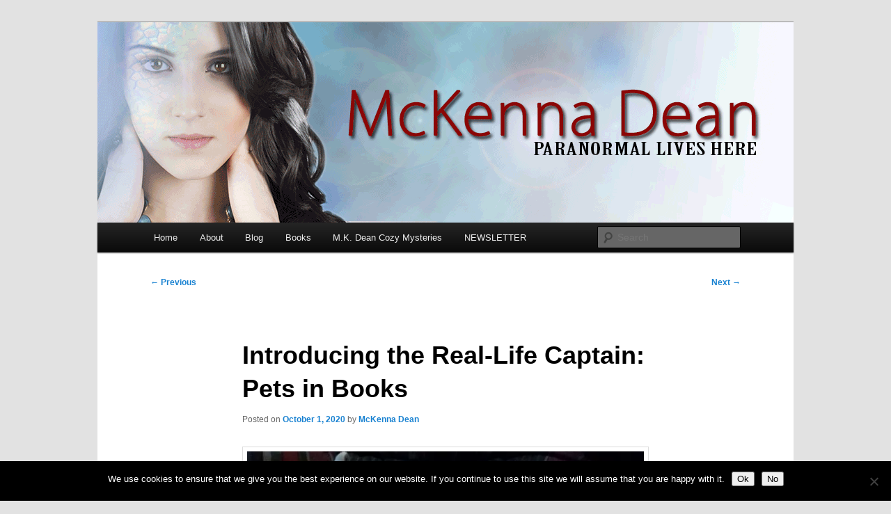

--- FILE ---
content_type: text/html; charset=UTF-8
request_url: https://mckennadeanromance.com/introducing-the-real-life-captain-pets-in-books
body_size: 23472
content:
<!DOCTYPE html>
<html lang="en-US">
<head>
<meta charset="UTF-8" />
<meta name="viewport" content="width=device-width, initial-scale=1.0" />
<title>
Introducing the Real-Life Captain: Pets in Books | McKenna Dean Romance	</title>
<link rel="profile" href="https://gmpg.org/xfn/11" />
<link rel="stylesheet" type="text/css" media="all" href="https://mckennadeanromance.com/wp-content/themes/twentyeleven/style.css?ver=20251202" />
<link rel="pingback" href="https://mckennadeanromance.com/xmlrpc.php">
<meta name='robots' content='max-image-preview:large' />
<link rel='dns-prefetch' href='//secure.gravatar.com' />
<link rel='dns-prefetch' href='//stats.wp.com' />
<link rel='dns-prefetch' href='//v0.wordpress.com' />
<link rel='dns-prefetch' href='//jetpack.wordpress.com' />
<link rel='dns-prefetch' href='//s0.wp.com' />
<link rel='dns-prefetch' href='//public-api.wordpress.com' />
<link rel='dns-prefetch' href='//0.gravatar.com' />
<link rel='dns-prefetch' href='//1.gravatar.com' />
<link rel='dns-prefetch' href='//2.gravatar.com' />
<link rel='preconnect' href='//i0.wp.com' />
<link rel="alternate" type="application/rss+xml" title="McKenna Dean Romance &raquo; Feed" href="https://mckennadeanromance.com/feed" />
<link rel="alternate" type="application/rss+xml" title="McKenna Dean Romance &raquo; Comments Feed" href="https://mckennadeanromance.com/comments/feed" />
<link rel="alternate" type="application/rss+xml" title="McKenna Dean Romance &raquo; Introducing the Real-Life Captain: Pets in Books Comments Feed" href="https://mckennadeanromance.com/introducing-the-real-life-captain-pets-in-books/feed" />
<link rel="alternate" title="oEmbed (JSON)" type="application/json+oembed" href="https://mckennadeanromance.com/wp-json/oembed/1.0/embed?url=https%3A%2F%2Fmckennadeanromance.com%2Fintroducing-the-real-life-captain-pets-in-books" />
<link rel="alternate" title="oEmbed (XML)" type="text/xml+oembed" href="https://mckennadeanromance.com/wp-json/oembed/1.0/embed?url=https%3A%2F%2Fmckennadeanromance.com%2Fintroducing-the-real-life-captain-pets-in-books&#038;format=xml" />
<style id='wp-img-auto-sizes-contain-inline-css' type='text/css'>
img:is([sizes=auto i],[sizes^="auto," i]){contain-intrinsic-size:3000px 1500px}
/*# sourceURL=wp-img-auto-sizes-contain-inline-css */
</style>
<link rel='stylesheet' id='jetpack_related-posts-css' href='https://mckennadeanromance.com/wp-content/plugins/jetpack/modules/related-posts/related-posts.css?ver=20240116' type='text/css' media='all' />
<style id='wp-emoji-styles-inline-css' type='text/css'>

	img.wp-smiley, img.emoji {
		display: inline !important;
		border: none !important;
		box-shadow: none !important;
		height: 1em !important;
		width: 1em !important;
		margin: 0 0.07em !important;
		vertical-align: -0.1em !important;
		background: none !important;
		padding: 0 !important;
	}
/*# sourceURL=wp-emoji-styles-inline-css */
</style>
<style id='wp-block-library-inline-css' type='text/css'>
:root{--wp-block-synced-color:#7a00df;--wp-block-synced-color--rgb:122,0,223;--wp-bound-block-color:var(--wp-block-synced-color);--wp-editor-canvas-background:#ddd;--wp-admin-theme-color:#007cba;--wp-admin-theme-color--rgb:0,124,186;--wp-admin-theme-color-darker-10:#006ba1;--wp-admin-theme-color-darker-10--rgb:0,107,160.5;--wp-admin-theme-color-darker-20:#005a87;--wp-admin-theme-color-darker-20--rgb:0,90,135;--wp-admin-border-width-focus:2px}@media (min-resolution:192dpi){:root{--wp-admin-border-width-focus:1.5px}}.wp-element-button{cursor:pointer}:root .has-very-light-gray-background-color{background-color:#eee}:root .has-very-dark-gray-background-color{background-color:#313131}:root .has-very-light-gray-color{color:#eee}:root .has-very-dark-gray-color{color:#313131}:root .has-vivid-green-cyan-to-vivid-cyan-blue-gradient-background{background:linear-gradient(135deg,#00d084,#0693e3)}:root .has-purple-crush-gradient-background{background:linear-gradient(135deg,#34e2e4,#4721fb 50%,#ab1dfe)}:root .has-hazy-dawn-gradient-background{background:linear-gradient(135deg,#faaca8,#dad0ec)}:root .has-subdued-olive-gradient-background{background:linear-gradient(135deg,#fafae1,#67a671)}:root .has-atomic-cream-gradient-background{background:linear-gradient(135deg,#fdd79a,#004a59)}:root .has-nightshade-gradient-background{background:linear-gradient(135deg,#330968,#31cdcf)}:root .has-midnight-gradient-background{background:linear-gradient(135deg,#020381,#2874fc)}:root{--wp--preset--font-size--normal:16px;--wp--preset--font-size--huge:42px}.has-regular-font-size{font-size:1em}.has-larger-font-size{font-size:2.625em}.has-normal-font-size{font-size:var(--wp--preset--font-size--normal)}.has-huge-font-size{font-size:var(--wp--preset--font-size--huge)}.has-text-align-center{text-align:center}.has-text-align-left{text-align:left}.has-text-align-right{text-align:right}.has-fit-text{white-space:nowrap!important}#end-resizable-editor-section{display:none}.aligncenter{clear:both}.items-justified-left{justify-content:flex-start}.items-justified-center{justify-content:center}.items-justified-right{justify-content:flex-end}.items-justified-space-between{justify-content:space-between}.screen-reader-text{border:0;clip-path:inset(50%);height:1px;margin:-1px;overflow:hidden;padding:0;position:absolute;width:1px;word-wrap:normal!important}.screen-reader-text:focus{background-color:#ddd;clip-path:none;color:#444;display:block;font-size:1em;height:auto;left:5px;line-height:normal;padding:15px 23px 14px;text-decoration:none;top:5px;width:auto;z-index:100000}html :where(.has-border-color){border-style:solid}html :where([style*=border-top-color]){border-top-style:solid}html :where([style*=border-right-color]){border-right-style:solid}html :where([style*=border-bottom-color]){border-bottom-style:solid}html :where([style*=border-left-color]){border-left-style:solid}html :where([style*=border-width]){border-style:solid}html :where([style*=border-top-width]){border-top-style:solid}html :where([style*=border-right-width]){border-right-style:solid}html :where([style*=border-bottom-width]){border-bottom-style:solid}html :where([style*=border-left-width]){border-left-style:solid}html :where(img[class*=wp-image-]){height:auto;max-width:100%}:where(figure){margin:0 0 1em}html :where(.is-position-sticky){--wp-admin--admin-bar--position-offset:var(--wp-admin--admin-bar--height,0px)}@media screen and (max-width:600px){html :where(.is-position-sticky){--wp-admin--admin-bar--position-offset:0px}}

/*# sourceURL=wp-block-library-inline-css */
</style><style id='global-styles-inline-css' type='text/css'>
:root{--wp--preset--aspect-ratio--square: 1;--wp--preset--aspect-ratio--4-3: 4/3;--wp--preset--aspect-ratio--3-4: 3/4;--wp--preset--aspect-ratio--3-2: 3/2;--wp--preset--aspect-ratio--2-3: 2/3;--wp--preset--aspect-ratio--16-9: 16/9;--wp--preset--aspect-ratio--9-16: 9/16;--wp--preset--color--black: #000;--wp--preset--color--cyan-bluish-gray: #abb8c3;--wp--preset--color--white: #fff;--wp--preset--color--pale-pink: #f78da7;--wp--preset--color--vivid-red: #cf2e2e;--wp--preset--color--luminous-vivid-orange: #ff6900;--wp--preset--color--luminous-vivid-amber: #fcb900;--wp--preset--color--light-green-cyan: #7bdcb5;--wp--preset--color--vivid-green-cyan: #00d084;--wp--preset--color--pale-cyan-blue: #8ed1fc;--wp--preset--color--vivid-cyan-blue: #0693e3;--wp--preset--color--vivid-purple: #9b51e0;--wp--preset--color--blue: #1982d1;--wp--preset--color--dark-gray: #373737;--wp--preset--color--medium-gray: #666;--wp--preset--color--light-gray: #e2e2e2;--wp--preset--gradient--vivid-cyan-blue-to-vivid-purple: linear-gradient(135deg,rgb(6,147,227) 0%,rgb(155,81,224) 100%);--wp--preset--gradient--light-green-cyan-to-vivid-green-cyan: linear-gradient(135deg,rgb(122,220,180) 0%,rgb(0,208,130) 100%);--wp--preset--gradient--luminous-vivid-amber-to-luminous-vivid-orange: linear-gradient(135deg,rgb(252,185,0) 0%,rgb(255,105,0) 100%);--wp--preset--gradient--luminous-vivid-orange-to-vivid-red: linear-gradient(135deg,rgb(255,105,0) 0%,rgb(207,46,46) 100%);--wp--preset--gradient--very-light-gray-to-cyan-bluish-gray: linear-gradient(135deg,rgb(238,238,238) 0%,rgb(169,184,195) 100%);--wp--preset--gradient--cool-to-warm-spectrum: linear-gradient(135deg,rgb(74,234,220) 0%,rgb(151,120,209) 20%,rgb(207,42,186) 40%,rgb(238,44,130) 60%,rgb(251,105,98) 80%,rgb(254,248,76) 100%);--wp--preset--gradient--blush-light-purple: linear-gradient(135deg,rgb(255,206,236) 0%,rgb(152,150,240) 100%);--wp--preset--gradient--blush-bordeaux: linear-gradient(135deg,rgb(254,205,165) 0%,rgb(254,45,45) 50%,rgb(107,0,62) 100%);--wp--preset--gradient--luminous-dusk: linear-gradient(135deg,rgb(255,203,112) 0%,rgb(199,81,192) 50%,rgb(65,88,208) 100%);--wp--preset--gradient--pale-ocean: linear-gradient(135deg,rgb(255,245,203) 0%,rgb(182,227,212) 50%,rgb(51,167,181) 100%);--wp--preset--gradient--electric-grass: linear-gradient(135deg,rgb(202,248,128) 0%,rgb(113,206,126) 100%);--wp--preset--gradient--midnight: linear-gradient(135deg,rgb(2,3,129) 0%,rgb(40,116,252) 100%);--wp--preset--font-size--small: 13px;--wp--preset--font-size--medium: 20px;--wp--preset--font-size--large: 36px;--wp--preset--font-size--x-large: 42px;--wp--preset--spacing--20: 0.44rem;--wp--preset--spacing--30: 0.67rem;--wp--preset--spacing--40: 1rem;--wp--preset--spacing--50: 1.5rem;--wp--preset--spacing--60: 2.25rem;--wp--preset--spacing--70: 3.38rem;--wp--preset--spacing--80: 5.06rem;--wp--preset--shadow--natural: 6px 6px 9px rgba(0, 0, 0, 0.2);--wp--preset--shadow--deep: 12px 12px 50px rgba(0, 0, 0, 0.4);--wp--preset--shadow--sharp: 6px 6px 0px rgba(0, 0, 0, 0.2);--wp--preset--shadow--outlined: 6px 6px 0px -3px rgb(255, 255, 255), 6px 6px rgb(0, 0, 0);--wp--preset--shadow--crisp: 6px 6px 0px rgb(0, 0, 0);}:where(.is-layout-flex){gap: 0.5em;}:where(.is-layout-grid){gap: 0.5em;}body .is-layout-flex{display: flex;}.is-layout-flex{flex-wrap: wrap;align-items: center;}.is-layout-flex > :is(*, div){margin: 0;}body .is-layout-grid{display: grid;}.is-layout-grid > :is(*, div){margin: 0;}:where(.wp-block-columns.is-layout-flex){gap: 2em;}:where(.wp-block-columns.is-layout-grid){gap: 2em;}:where(.wp-block-post-template.is-layout-flex){gap: 1.25em;}:where(.wp-block-post-template.is-layout-grid){gap: 1.25em;}.has-black-color{color: var(--wp--preset--color--black) !important;}.has-cyan-bluish-gray-color{color: var(--wp--preset--color--cyan-bluish-gray) !important;}.has-white-color{color: var(--wp--preset--color--white) !important;}.has-pale-pink-color{color: var(--wp--preset--color--pale-pink) !important;}.has-vivid-red-color{color: var(--wp--preset--color--vivid-red) !important;}.has-luminous-vivid-orange-color{color: var(--wp--preset--color--luminous-vivid-orange) !important;}.has-luminous-vivid-amber-color{color: var(--wp--preset--color--luminous-vivid-amber) !important;}.has-light-green-cyan-color{color: var(--wp--preset--color--light-green-cyan) !important;}.has-vivid-green-cyan-color{color: var(--wp--preset--color--vivid-green-cyan) !important;}.has-pale-cyan-blue-color{color: var(--wp--preset--color--pale-cyan-blue) !important;}.has-vivid-cyan-blue-color{color: var(--wp--preset--color--vivid-cyan-blue) !important;}.has-vivid-purple-color{color: var(--wp--preset--color--vivid-purple) !important;}.has-black-background-color{background-color: var(--wp--preset--color--black) !important;}.has-cyan-bluish-gray-background-color{background-color: var(--wp--preset--color--cyan-bluish-gray) !important;}.has-white-background-color{background-color: var(--wp--preset--color--white) !important;}.has-pale-pink-background-color{background-color: var(--wp--preset--color--pale-pink) !important;}.has-vivid-red-background-color{background-color: var(--wp--preset--color--vivid-red) !important;}.has-luminous-vivid-orange-background-color{background-color: var(--wp--preset--color--luminous-vivid-orange) !important;}.has-luminous-vivid-amber-background-color{background-color: var(--wp--preset--color--luminous-vivid-amber) !important;}.has-light-green-cyan-background-color{background-color: var(--wp--preset--color--light-green-cyan) !important;}.has-vivid-green-cyan-background-color{background-color: var(--wp--preset--color--vivid-green-cyan) !important;}.has-pale-cyan-blue-background-color{background-color: var(--wp--preset--color--pale-cyan-blue) !important;}.has-vivid-cyan-blue-background-color{background-color: var(--wp--preset--color--vivid-cyan-blue) !important;}.has-vivid-purple-background-color{background-color: var(--wp--preset--color--vivid-purple) !important;}.has-black-border-color{border-color: var(--wp--preset--color--black) !important;}.has-cyan-bluish-gray-border-color{border-color: var(--wp--preset--color--cyan-bluish-gray) !important;}.has-white-border-color{border-color: var(--wp--preset--color--white) !important;}.has-pale-pink-border-color{border-color: var(--wp--preset--color--pale-pink) !important;}.has-vivid-red-border-color{border-color: var(--wp--preset--color--vivid-red) !important;}.has-luminous-vivid-orange-border-color{border-color: var(--wp--preset--color--luminous-vivid-orange) !important;}.has-luminous-vivid-amber-border-color{border-color: var(--wp--preset--color--luminous-vivid-amber) !important;}.has-light-green-cyan-border-color{border-color: var(--wp--preset--color--light-green-cyan) !important;}.has-vivid-green-cyan-border-color{border-color: var(--wp--preset--color--vivid-green-cyan) !important;}.has-pale-cyan-blue-border-color{border-color: var(--wp--preset--color--pale-cyan-blue) !important;}.has-vivid-cyan-blue-border-color{border-color: var(--wp--preset--color--vivid-cyan-blue) !important;}.has-vivid-purple-border-color{border-color: var(--wp--preset--color--vivid-purple) !important;}.has-vivid-cyan-blue-to-vivid-purple-gradient-background{background: var(--wp--preset--gradient--vivid-cyan-blue-to-vivid-purple) !important;}.has-light-green-cyan-to-vivid-green-cyan-gradient-background{background: var(--wp--preset--gradient--light-green-cyan-to-vivid-green-cyan) !important;}.has-luminous-vivid-amber-to-luminous-vivid-orange-gradient-background{background: var(--wp--preset--gradient--luminous-vivid-amber-to-luminous-vivid-orange) !important;}.has-luminous-vivid-orange-to-vivid-red-gradient-background{background: var(--wp--preset--gradient--luminous-vivid-orange-to-vivid-red) !important;}.has-very-light-gray-to-cyan-bluish-gray-gradient-background{background: var(--wp--preset--gradient--very-light-gray-to-cyan-bluish-gray) !important;}.has-cool-to-warm-spectrum-gradient-background{background: var(--wp--preset--gradient--cool-to-warm-spectrum) !important;}.has-blush-light-purple-gradient-background{background: var(--wp--preset--gradient--blush-light-purple) !important;}.has-blush-bordeaux-gradient-background{background: var(--wp--preset--gradient--blush-bordeaux) !important;}.has-luminous-dusk-gradient-background{background: var(--wp--preset--gradient--luminous-dusk) !important;}.has-pale-ocean-gradient-background{background: var(--wp--preset--gradient--pale-ocean) !important;}.has-electric-grass-gradient-background{background: var(--wp--preset--gradient--electric-grass) !important;}.has-midnight-gradient-background{background: var(--wp--preset--gradient--midnight) !important;}.has-small-font-size{font-size: var(--wp--preset--font-size--small) !important;}.has-medium-font-size{font-size: var(--wp--preset--font-size--medium) !important;}.has-large-font-size{font-size: var(--wp--preset--font-size--large) !important;}.has-x-large-font-size{font-size: var(--wp--preset--font-size--x-large) !important;}
/*# sourceURL=global-styles-inline-css */
</style>

<style id='classic-theme-styles-inline-css' type='text/css'>
/*! This file is auto-generated */
.wp-block-button__link{color:#fff;background-color:#32373c;border-radius:9999px;box-shadow:none;text-decoration:none;padding:calc(.667em + 2px) calc(1.333em + 2px);font-size:1.125em}.wp-block-file__button{background:#32373c;color:#fff;text-decoration:none}
/*# sourceURL=/wp-includes/css/classic-themes.min.css */
</style>
<link rel='stylesheet' id='cookie-notice-front-css' href='https://mckennadeanromance.com/wp-content/plugins/cookie-notice/css/front.min.css?ver=2.5.11' type='text/css' media='all' />
<link rel='stylesheet' id='twentyeleven-block-style-css' href='https://mckennadeanromance.com/wp-content/themes/twentyeleven/blocks.css?ver=20240703' type='text/css' media='all' />
<link rel='stylesheet' id='jetpack-subscriptions-css' href='https://mckennadeanromance.com/wp-content/plugins/jetpack/_inc/build/subscriptions/subscriptions.min.css?ver=15.4' type='text/css' media='all' />
<link rel='stylesheet' id='sharedaddy-css' href='https://mckennadeanromance.com/wp-content/plugins/jetpack/modules/sharedaddy/sharing.css?ver=15.4' type='text/css' media='all' />
<link rel='stylesheet' id='social-logos-css' href='https://mckennadeanromance.com/wp-content/plugins/jetpack/_inc/social-logos/social-logos.min.css?ver=15.4' type='text/css' media='all' />
<script type="text/javascript" id="jetpack_related-posts-js-extra">
/* <![CDATA[ */
var related_posts_js_options = {"post_heading":"h4"};
//# sourceURL=jetpack_related-posts-js-extra
/* ]]> */
</script>
<script type="text/javascript" src="https://mckennadeanromance.com/wp-content/plugins/jetpack/_inc/build/related-posts/related-posts.min.js?ver=20240116" id="jetpack_related-posts-js"></script>
<script type="text/javascript" id="cookie-notice-front-js-before">
/* <![CDATA[ */
var cnArgs = {"ajaxUrl":"https:\/\/mckennadeanromance.com\/wp-admin\/admin-ajax.php","nonce":"281ab3515b","hideEffect":"fade","position":"bottom","onScroll":false,"onScrollOffset":100,"onClick":false,"cookieName":"cookie_notice_accepted","cookieTime":2592000,"cookieTimeRejected":2592000,"globalCookie":false,"redirection":false,"cache":true,"revokeCookies":true,"revokeCookiesOpt":"automatic"};

//# sourceURL=cookie-notice-front-js-before
/* ]]> */
</script>
<script type="text/javascript" src="https://mckennadeanromance.com/wp-content/plugins/cookie-notice/js/front.min.js?ver=2.5.11" id="cookie-notice-front-js"></script>
<link rel="https://api.w.org/" href="https://mckennadeanromance.com/wp-json/" /><link rel="alternate" title="JSON" type="application/json" href="https://mckennadeanromance.com/wp-json/wp/v2/posts/2017" /><link rel="EditURI" type="application/rsd+xml" title="RSD" href="https://mckennadeanromance.com/xmlrpc.php?rsd" />
<meta name="generator" content="WordPress 6.9" />
<link rel="canonical" href="https://mckennadeanromance.com/introducing-the-real-life-captain-pets-in-books" />
<link rel='shortlink' href='https://wp.me/p8vq95-wx' />
	<style>img#wpstats{display:none}</style>
				<style type="text/css" id="twentyeleven-header-css">
				#site-title,
		#site-description {
			position: absolute;
			clip-path: inset(50%);
		}
				</style>
		
<!-- Jetpack Open Graph Tags -->
<meta property="og:type" content="article" />
<meta property="og:title" content="Introducing the Real-Life Captain: Pets in Books" />
<meta property="og:url" content="https://mckennadeanromance.com/introducing-the-real-life-captain-pets-in-books" />
<meta property="og:description" content="Some of you may know I modeled the little terrier in the Redclaw Origins series, Captain, after my own Jack Russell. I introduced the dog late in Bishop Takes Knight, where he had a small but impor…" />
<meta property="article:published_time" content="2020-10-02T01:57:29+00:00" />
<meta property="article:modified_time" content="2020-10-11T17:13:55+00:00" />
<meta property="og:site_name" content="McKenna Dean Romance" />
<meta property="og:image" content="http://mckennadeanromance.com/wp-content/uploads/2020/10/That-Cute-Face-2018-595x793.jpg" />
<meta property="og:image:width" content="595" />
<meta property="og:image:height" content="793" />
<meta property="og:image:alt" content="" />
<meta property="og:locale" content="en_US" />
<meta name="twitter:site" content="@mckennadeanfic" />
<meta name="twitter:text:title" content="Introducing the Real-Life Captain: Pets in Books" />
<meta name="twitter:image" content="http://mckennadeanromance.com/wp-content/uploads/2020/10/That-Cute-Face-2018-595x793.jpg?w=640" />
<meta name="twitter:card" content="summary_large_image" />

<!-- End Jetpack Open Graph Tags -->
<link rel='stylesheet' id='jetpack-swiper-library-css' href='https://mckennadeanromance.com/wp-content/plugins/jetpack/_inc/blocks/swiper.css?ver=15.4' type='text/css' media='all' />
<link rel='stylesheet' id='jetpack-carousel-css' href='https://mckennadeanromance.com/wp-content/plugins/jetpack/modules/carousel/jetpack-carousel.css?ver=15.4' type='text/css' media='all' />
<link rel='stylesheet' id='genericons-css' href='https://mckennadeanromance.com/wp-content/plugins/jetpack/_inc/genericons/genericons/genericons.css?ver=3.1' type='text/css' media='all' />
<link rel='stylesheet' id='jetpack_social_media_icons_widget-css' href='https://mckennadeanromance.com/wp-content/plugins/jetpack/modules/widgets/social-media-icons/style.css?ver=20150602' type='text/css' media='all' />
<link rel='stylesheet' id='jetpack-top-posts-widget-css' href='https://mckennadeanromance.com/wp-content/plugins/jetpack/modules/widgets/top-posts/style.css?ver=20141013' type='text/css' media='all' />
</head>

<body class="wp-singular post-template-default single single-post postid-2017 single-format-standard wp-embed-responsive wp-theme-twentyeleven cookies-not-set singular two-column right-sidebar">
<div class="skip-link"><a class="assistive-text" href="#content">Skip to primary content</a></div><div id="page" class="hfeed">
	<header id="branding">
			<hgroup>
									<h1 id="site-title"><span><a href="https://mckennadeanromance.com/" rel="home" >McKenna Dean Romance</a></span></h1>
										<h2 id="site-description">M.K. Dean Mysteries</h2>
							</hgroup>

						<a href="https://mckennadeanromance.com/" rel="home" >
				<img src="https://mckennadeanromance.com/wp-content/uploads/2021/09/Paranormal-Lives-Here-Banner-2021-09-12-no-tween.gif" width="1000" height="288" alt="McKenna Dean Romance" decoding="async" fetchpriority="high" />			</a>
			
						<div class="only-search with-image">
					<form method="get" id="searchform" action="https://mckennadeanromance.com/">
		<label for="s" class="assistive-text">Search</label>
		<input type="text" class="field" name="s" id="s" placeholder="Search" />
		<input type="submit" class="submit" name="submit" id="searchsubmit" value="Search" />
	</form>
			</div>
				
			<nav id="access">
				<h3 class="assistive-text">Main menu</h3>
				<div class="menu"><ul>
<li ><a href="https://mckennadeanromance.com/">Home</a></li><li class="page_item page-item-42"><a href="https://mckennadeanromance.com/about">About</a></li>
<li class="page_item page-item-417 current_page_parent"><a href="https://mckennadeanromance.com/blog">Blog</a></li>
<li class="page_item page-item-45"><a href="https://mckennadeanromance.com/books">Books</a></li>
<li class="page_item page-item-2402"><a href="https://mckennadeanromance.com/m-k-dean-cozy-mysteries">M.K. Dean Cozy Mysteries</a></li>
<li class="page_item page-item-1771"><a href="https://mckennadeanromance.com/newsletter">NEWSLETTER</a></li>
</ul></div>
			</nav><!-- #access -->
	</header><!-- #branding -->


	<div id="main">

		<div id="primary">
			<div id="content" role="main">

				
					<nav id="nav-single">
						<h3 class="assistive-text">Post navigation</h3>
						<span class="nav-previous"><a href="https://mckennadeanromance.com/bath-bombs-from-hell" rel="prev"><span class="meta-nav">&larr;</span> Previous</a></span>
						<span class="nav-next"><a href="https://mckennadeanromance.com/bishops-gambit-release-day-and-launch-party" rel="next">Next <span class="meta-nav">&rarr;</span></a></span>
					</nav><!-- #nav-single -->

					
<article id="post-2017" class="post-2017 post type-post status-publish format-standard hentry category-uncategorized tag-bishop-takes-knight tag-bishops-gambit tag-booklovers tag-books tag-dogs tag-mckenna-dean tag-redclaw-origins tag-romance tag-shifters tag-walking-with-sampson">
	<header class="entry-header">
		<h1 class="entry-title">Introducing the Real-Life Captain: Pets in Books</h1>

				<div class="entry-meta">
			<span class="sep">Posted on </span><a href="https://mckennadeanromance.com/introducing-the-real-life-captain-pets-in-books" title="9:57 pm" rel="bookmark"><time class="entry-date" datetime="2020-10-01T21:57:29-04:00">October 1, 2020</time></a><span class="by-author"> <span class="sep"> by </span> <span class="author vcard"><a class="url fn n" href="https://mckennadeanromance.com/author/mdean" title="View all posts by McKenna Dean" rel="author">McKenna Dean</a></span></span>		</div><!-- .entry-meta -->
			</header><!-- .entry-header -->

	<div class="entry-content">
		<p><img data-recalc-dims="1" decoding="async" data-attachment-id="2018" data-permalink="https://mckennadeanromance.com/introducing-the-real-life-captain-pets-in-books/that-cute-face-2018-3" data-orig-file="https://i0.wp.com/mckennadeanromance.com/wp-content/uploads/2020/10/That-Cute-Face-2018.jpg?fit=1024%2C1365&amp;ssl=1" data-orig-size="1024,1365" data-comments-opened="1" data-image-meta="{&quot;aperture&quot;:&quot;1.7&quot;,&quot;credit&quot;:&quot;&quot;,&quot;camera&quot;:&quot;SM-G930V&quot;,&quot;caption&quot;:&quot;&quot;,&quot;created_timestamp&quot;:&quot;1518509353&quot;,&quot;copyright&quot;:&quot;&quot;,&quot;focal_length&quot;:&quot;4.2&quot;,&quot;iso&quot;:&quot;500&quot;,&quot;shutter_speed&quot;:&quot;0.1&quot;,&quot;title&quot;:&quot;&quot;,&quot;orientation&quot;:&quot;1&quot;}" data-image-title="That Cute Face 2018" data-image-description="" data-image-caption="" data-medium-file="https://i0.wp.com/mckennadeanromance.com/wp-content/uploads/2020/10/That-Cute-Face-2018.jpg?fit=595%2C793&amp;ssl=1" data-large-file="https://i0.wp.com/mckennadeanromance.com/wp-content/uploads/2020/10/That-Cute-Face-2018.jpg?fit=584%2C779&amp;ssl=1" class="alignnone size-medium wp-image-2018" src="https://i0.wp.com/mckennadeanromance.com/wp-content/uploads/2020/10/That-Cute-Face-2018.jpg?resize=584%2C778&#038;ssl=1" alt="" width="584" height="778" srcset="https://i0.wp.com/mckennadeanromance.com/wp-content/uploads/2020/10/That-Cute-Face-2018.jpg?resize=595%2C793&amp;ssl=1 595w, https://i0.wp.com/mckennadeanromance.com/wp-content/uploads/2020/10/That-Cute-Face-2018.jpg?resize=960%2C1280&amp;ssl=1 960w, https://i0.wp.com/mckennadeanromance.com/wp-content/uploads/2020/10/That-Cute-Face-2018.jpg?resize=480%2C640&amp;ssl=1 480w, https://i0.wp.com/mckennadeanromance.com/wp-content/uploads/2020/10/That-Cute-Face-2018.jpg?resize=768%2C1024&amp;ssl=1 768w, https://i0.wp.com/mckennadeanromance.com/wp-content/uploads/2020/10/That-Cute-Face-2018.jpg?resize=225%2C300&amp;ssl=1 225w, https://i0.wp.com/mckennadeanromance.com/wp-content/uploads/2020/10/That-Cute-Face-2018.jpg?w=1024&amp;ssl=1 1024w" sizes="(max-width: 584px) 100vw, 584px" />Some of you may know I modeled the little terrier in the Redclaw Origins series, Captain, after my own Jack Russell. I introduced the dog late in <a href="https://geni.us/wpq03k">Bishop Takes Knight</a>, where he had a small but important role. In <a href="https://www.amazon.com/dp/B08K3JT97G/">Bishop&#8217;s Gambit</a>, releasing Oct 6, 2020, he has a much larger part to play.</p>
<p>What you might not know is how <em>close</em> my representation of the mischievous terrier might be. Aside from Captain&#8217;s &#8220;special ability&#8221; as seen in the books (and I don&#8217;t want to say too much about that, as it&#8217;s a bit of a spoiler if you haven&#8217;t read them), I pretty much cribbed the fictional Captain&#8217;s behavior from the real one.</p>
<p>I&#8217;d never been a &#8220;small dog&#8221; person before Captain came into my life. I&#8217;d grown up with big dogs, and as soon as I moved out on my own, I got a German Shepherd puppy and have had Shepherds ever since. I like the feeling of security that comes with a big dog, as well as the hardiness that means such dogs will enjoy the same kinds of activities that we do.</p>
<p>But when my mom decided late in life that she absolutely had to have a dog to replace my late father&#8217;s spaniel, we tried dissuading her until it became clear she intended to go out and get the first dog she came across, whether it was appropriate for her or not. A friend of mine told me about Captain at the shelter where she worked. He was a great little dog, she said. I should go look at him.</p>
<p>I wasn&#8217;t convinced. Still, he had the advantage of being a middle-aged small dog and not the two-year-old pit bull my mother had been eyeing on Craigslist, so I drove out to the foster home to see him. I found out he&#8217;d been in the system for almost a year. No one wanted him, it would seem.</p>
<p>The foster mom walked me down to the kennels out back through a large flock of chickens that came running up, obviously expecting to be fed. As she put Captain on a flexi-lead and released him from the kennel, he shot out to the end of the twenty-five foot leash, dashing through the chickens and sending them squawking. I fully expected to see him take down a hen and pop up with a mouthful of feathers, but he just&#8230; scattered them. After a gleeful rush through the birds, he came back to the foster mom, his little tail wagging so fast it was a blur. Like in the picture here.</p>
<p><img data-recalc-dims="1" decoding="async" data-attachment-id="2019" data-permalink="https://mckennadeanromance.com/introducing-the-real-life-captain-pets-in-books/blur" data-orig-file="https://i0.wp.com/mckennadeanromance.com/wp-content/uploads/2020/10/Blur-scaled.jpg?fit=2224%2C2560&amp;ssl=1" data-orig-size="2224,2560" data-comments-opened="1" data-image-meta="{&quot;aperture&quot;:&quot;2.4&quot;,&quot;credit&quot;:&quot;&quot;,&quot;camera&quot;:&quot;SM-G960U&quot;,&quot;caption&quot;:&quot;&quot;,&quot;created_timestamp&quot;:&quot;1599483330&quot;,&quot;copyright&quot;:&quot;&quot;,&quot;focal_length&quot;:&quot;4.3&quot;,&quot;iso&quot;:&quot;64&quot;,&quot;shutter_speed&quot;:&quot;0.016666666666667&quot;,&quot;title&quot;:&quot;&quot;,&quot;orientation&quot;:&quot;0&quot;}" data-image-title="Blur" data-image-description="" data-image-caption="" data-medium-file="https://i0.wp.com/mckennadeanromance.com/wp-content/uploads/2020/10/Blur-scaled.jpg?fit=595%2C685&amp;ssl=1" data-large-file="https://i0.wp.com/mckennadeanromance.com/wp-content/uploads/2020/10/Blur-scaled.jpg?fit=584%2C672&amp;ssl=1" class="alignnone size-medium wp-image-2019" src="https://i0.wp.com/mckennadeanromance.com/wp-content/uploads/2020/10/Blur.jpg?resize=584%2C672&#038;ssl=1" alt="" width="584" height="672" srcset="https://i0.wp.com/mckennadeanromance.com/wp-content/uploads/2020/10/Blur-scaled.jpg?resize=595%2C685&amp;ssl=1 595w, https://i0.wp.com/mckennadeanromance.com/wp-content/uploads/2020/10/Blur-scaled.jpg?resize=960%2C1105&amp;ssl=1 960w, https://i0.wp.com/mckennadeanromance.com/wp-content/uploads/2020/10/Blur-scaled.jpg?resize=768%2C884&amp;ssl=1 768w, https://i0.wp.com/mckennadeanromance.com/wp-content/uploads/2020/10/Blur-scaled.jpg?resize=1334%2C1536&amp;ssl=1 1334w, https://i0.wp.com/mckennadeanromance.com/wp-content/uploads/2020/10/Blur-scaled.jpg?resize=1779%2C2048&amp;ssl=1 1779w, https://i0.wp.com/mckennadeanromance.com/wp-content/uploads/2020/10/Blur-scaled.jpg?resize=261%2C300&amp;ssl=1 261w, https://i0.wp.com/mckennadeanromance.com/wp-content/uploads/2020/10/Blur-scaled.jpg?w=1168&amp;ssl=1 1168w" sizes="(max-width: 584px) 100vw, 584px" /></p>
<p>We went up to the house, where I visited with him a bit. He was personable and relatively calm, considering that he&#8217;d been kenneled for the past year. I liked him a lot, and realized then there was a very good chance that since I&#8217;d inherit whatever dog my mother chose, it might as well be him.</p>
<p>That initial impression proved to be emblematic of the dog himself. An ecstatic burst of joy, followed by relative calm. When two years later, I did indeed inherit him, I worried about introducing him into my already animal-dense household. Terriers frequently did not distinguish between wildlife and cats. We had a LOT of cats. Also, Sampson was still with us then, and I didn&#8217;t know how a 20 pound dog would get along with a 100 pound one.</p>
<p>The day I brought him home, a couple of feral cats were hanging out on the porch as I approached with Captain on leash. I wound the lead around my hand, prepared to pull him back should he show any sign of aggression, but Captain merely glanced at the wary cats and sat down to look up at me as if to say, &#8220;Oh look. Cats. Can we go into the house now?&#8221;</p>
<p>I needn&#8217;t have worried. He meshed into our household as though he&#8217;d always been there.</p>
<p>But I was determined to rehome him. We already had too many animals. We didn&#8217;t need a second dog. I tried four times to place Captain in another home, and each time, the arrangement fell through. After the last failure, I stalked down to the pet store and put his name on a tag with our contact information. He was our dog now.</p>
<p>And what an adventure that proved to be. I&#8217;ll never forget the day I left a sandwich on the kitchen table to get something to drink, and in a flash, Captain bounced from the floor to the chair to the tabletop, snatched up the sandwich, and leapt off the table to run down the hall with it. Sampson, the Shepherd, looked at me with a bug-eyed expression as if to say, &#8220;That&#8217;s <em>allowed</em>??&#8221;</p>
<p>We discovered the long stretch of being kenneled made it nearly impossible to board him, but the first time we left him with a pet-sitter (an experienced dog owner and horse trainer), she called in a panic because he&#8217;d stolen an entire plate of sausages when her back was turned. Far too much fat for a little dog to consume, as it could have triggered a life-threatening case of pancreatitis, so I had to walk her through inducing him to vomit. Had she not been successful in this act, she would have had to take him to the emergency clinic. She refers to him as &#8220;Sausage Plate&#8221; to this day.&nbsp;</p>
<p>I <em>did</em> warn her about the food-snatching behavior&#8230;</p>
<p>He proved to be so chill with the cats, I jokingly said he couldn&#8217;t be a <em>real</em> terrier, only one day when I had the dogs loose in the fields, they plunged in the bushes after something. Moments later, the foul stench of skunk filled the air. I shrieked at the dogs, who came charging out of the bushes wiping their faces on the ground. Sampson clearly had enough. He came back to me on the run.</p>
<p>Captain, however, gritted his teeth and barreled back in for the kill.</p>
<p>Just now, when I took the dogs out for the final elimination break of the evening, something scrabbled away from the door as we came out of the house. The motion-sensitive light came on, catching the undulating movement of something about the size of a possum. It moved like a ground hog, and yet it was much slimmer and with a narrower head. I thought it <em>was</em> a groundhog, only they aren&#8217;t supposed to be active at night, and there was something about it that made the hair on the back of my neck rise. Both dogs alerted on it, but it was Captain who nearly pulled me off the porch to go after it. It&#8217;s astonishing how strong a 20 pound dog can be.</p>
<p>Just then, one of the feral cats saw us and came trotting up. Now you&#8217;d think a terrier in full-blown attack mode might redirect onto the cat (and I made sure the cat stayed back until I was sure it was safe) but nope. Captain knew the difference between &#8220;our family&#8221; and &#8220;vermin.&#8221;</p>
<p>It&#8217;s this dichotomy between sweet, loving little dog and &#8220;show me the vermin!&#8221; killer terrier that made me immortalize Captain in the Redclaw series. Okay, it might have <em>something</em> to do with the fact that I am besotted with this little dog, and wanted part of him to be with me forever. But seriously, the night and day change in behavior when he spots a rabbit or a squirrel versus how he behaves the rest of the time is like watching someone flip a switch. Small wonder I couldn&#8217;t resist putting him into my stories. He&#8217;s just so darn stinking cute, and then there&#8217;s this vicious little killer lurking within. He steals food, digs holes in the yard, rolls in stuff so smelly it requires an IMMEDIATE bath, and is a little escape artist, too. He weasels his way into bed with us and has to be persuaded to share space with the humans. Every morning he turns over on his back and wriggles in place, grinding little white dog hairs into the comforter.</p>
<p>And I think he&#8217;s pretty darn near perfect.</p>
<p><img data-recalc-dims="1" loading="lazy" decoding="async" data-attachment-id="1361" data-permalink="https://mckennadeanromance.com/the-difficulty-and-importance-of-resurrecting-good-habits/lil-c-10-27-19" data-orig-file="https://i0.wp.com/mckennadeanromance.com/wp-content/uploads/2019/10/Lil-C-10.27.19.jpg?fit=3024%2C4032&amp;ssl=1" data-orig-size="3024,4032" data-comments-opened="1" data-image-meta="{&quot;aperture&quot;:&quot;2.4&quot;,&quot;credit&quot;:&quot;&quot;,&quot;camera&quot;:&quot;SM-G960U&quot;,&quot;caption&quot;:&quot;&quot;,&quot;created_timestamp&quot;:&quot;1572178603&quot;,&quot;copyright&quot;:&quot;&quot;,&quot;focal_length&quot;:&quot;4.3&quot;,&quot;iso&quot;:&quot;50&quot;,&quot;shutter_speed&quot;:&quot;0.0063291139240506&quot;,&quot;title&quot;:&quot;&quot;,&quot;orientation&quot;:&quot;1&quot;}" data-image-title="Lil C 10.27.19" data-image-description="" data-image-caption="" data-medium-file="https://i0.wp.com/mckennadeanromance.com/wp-content/uploads/2019/10/Lil-C-10.27.19.jpg?fit=595%2C793&amp;ssl=1" data-large-file="https://i0.wp.com/mckennadeanromance.com/wp-content/uploads/2019/10/Lil-C-10.27.19.jpg?fit=584%2C779&amp;ssl=1" class="alignnone size-medium wp-image-1361" src="https://i0.wp.com/mckennadeanromance.com/wp-content/uploads/2019/10/Lil-C-10.27.19.jpg?resize=584%2C778&#038;ssl=1" alt="" width="584" height="778" srcset="https://i0.wp.com/mckennadeanromance.com/wp-content/uploads/2019/10/Lil-C-10.27.19.jpg?resize=595%2C793&amp;ssl=1 595w, https://i0.wp.com/mckennadeanromance.com/wp-content/uploads/2019/10/Lil-C-10.27.19.jpg?resize=480%2C640&amp;ssl=1 480w, https://i0.wp.com/mckennadeanromance.com/wp-content/uploads/2019/10/Lil-C-10.27.19.jpg?resize=768%2C1024&amp;ssl=1 768w, https://i0.wp.com/mckennadeanromance.com/wp-content/uploads/2019/10/Lil-C-10.27.19.jpg?resize=960%2C1280&amp;ssl=1 960w, https://i0.wp.com/mckennadeanromance.com/wp-content/uploads/2019/10/Lil-C-10.27.19.jpg?resize=225%2C300&amp;ssl=1 225w, https://i0.wp.com/mckennadeanromance.com/wp-content/uploads/2019/10/Lil-C-10.27.19.jpg?w=1168&amp;ssl=1 1168w, https://i0.wp.com/mckennadeanromance.com/wp-content/uploads/2019/10/Lil-C-10.27.19.jpg?w=1752&amp;ssl=1 1752w" sizes="auto, (max-width: 584px) 100vw, 584px" /></p>
<p>&nbsp;</p>
<p>&nbsp;</p>
<p>&nbsp;</p>
<p>&nbsp;</p>
<div class="sharedaddy sd-sharing-enabled"><div class="robots-nocontent sd-block sd-social sd-social-icon sd-sharing"><h3 class="sd-title">Share this:</h3><div class="sd-content"><ul><li class="share-twitter"><a rel="nofollow noopener noreferrer"
				data-shared="sharing-twitter-2017"
				class="share-twitter sd-button share-icon no-text"
				href="https://mckennadeanromance.com/introducing-the-real-life-captain-pets-in-books?share=twitter"
				target="_blank"
				aria-labelledby="sharing-twitter-2017"
				>
				<span id="sharing-twitter-2017" hidden>Click to share on X (Opens in new window)</span>
				<span>X</span>
			</a></li><li class="share-facebook"><a rel="nofollow noopener noreferrer"
				data-shared="sharing-facebook-2017"
				class="share-facebook sd-button share-icon no-text"
				href="https://mckennadeanromance.com/introducing-the-real-life-captain-pets-in-books?share=facebook"
				target="_blank"
				aria-labelledby="sharing-facebook-2017"
				>
				<span id="sharing-facebook-2017" hidden>Click to share on Facebook (Opens in new window)</span>
				<span>Facebook</span>
			</a></li><li class="share-bluesky"><a rel="nofollow noopener noreferrer"
				data-shared="sharing-bluesky-2017"
				class="share-bluesky sd-button share-icon no-text"
				href="https://mckennadeanromance.com/introducing-the-real-life-captain-pets-in-books?share=bluesky"
				target="_blank"
				aria-labelledby="sharing-bluesky-2017"
				>
				<span id="sharing-bluesky-2017" hidden>Click to share on Bluesky (Opens in new window)</span>
				<span>Bluesky</span>
			</a></li><li class="share-tumblr"><a rel="nofollow noopener noreferrer"
				data-shared="sharing-tumblr-2017"
				class="share-tumblr sd-button share-icon no-text"
				href="https://mckennadeanromance.com/introducing-the-real-life-captain-pets-in-books?share=tumblr"
				target="_blank"
				aria-labelledby="sharing-tumblr-2017"
				>
				<span id="sharing-tumblr-2017" hidden>Click to share on Tumblr (Opens in new window)</span>
				<span>Tumblr</span>
			</a></li><li class="share-pinterest"><a rel="nofollow noopener noreferrer"
				data-shared="sharing-pinterest-2017"
				class="share-pinterest sd-button share-icon no-text"
				href="https://mckennadeanromance.com/introducing-the-real-life-captain-pets-in-books?share=pinterest"
				target="_blank"
				aria-labelledby="sharing-pinterest-2017"
				>
				<span id="sharing-pinterest-2017" hidden>Click to share on Pinterest (Opens in new window)</span>
				<span>Pinterest</span>
			</a></li><li class="share-pocket"><a rel="nofollow noopener noreferrer"
				data-shared="sharing-pocket-2017"
				class="share-pocket sd-button share-icon no-text"
				href="https://mckennadeanromance.com/introducing-the-real-life-captain-pets-in-books?share=pocket"
				target="_blank"
				aria-labelledby="sharing-pocket-2017"
				>
				<span id="sharing-pocket-2017" hidden>Click to share on Pocket (Opens in new window)</span>
				<span>Pocket</span>
			</a></li><li class="share-end"></li></ul></div></div></div>
<div id='jp-relatedposts' class='jp-relatedposts' >
	<h3 class="jp-relatedposts-headline"><em>Related</em></h3>
</div>			</div><!-- .entry-content -->

	<footer class="entry-meta">
		This entry was posted in <a href="https://mckennadeanromance.com/category/uncategorized" rel="category tag">Uncategorized</a> and tagged <a href="https://mckennadeanromance.com/tag/bishop-takes-knight" rel="tag">Bishop Takes Knight</a>, <a href="https://mckennadeanromance.com/tag/bishops-gambit" rel="tag">Bishop's Gambit</a>, <a href="https://mckennadeanromance.com/tag/booklovers" rel="tag">booklovers</a>, <a href="https://mckennadeanromance.com/tag/books" rel="tag">books</a>, <a href="https://mckennadeanromance.com/tag/dogs" rel="tag">dogs</a>, <a href="https://mckennadeanromance.com/tag/mckenna-dean" rel="tag">McKenna Dean</a>, <a href="https://mckennadeanromance.com/tag/redclaw-origins" rel="tag">Redclaw Origins</a>, <a href="https://mckennadeanromance.com/tag/romance" rel="tag">romance</a>, <a href="https://mckennadeanromance.com/tag/shifters" rel="tag">shifters</a>, <a href="https://mckennadeanromance.com/tag/walking-with-sampson" rel="tag">Walking with Sampson</a> by <a href="https://mckennadeanromance.com/author/mdean">McKenna Dean</a>. Bookmark the <a href="https://mckennadeanromance.com/introducing-the-real-life-captain-pets-in-books" title="Permalink to Introducing the Real-Life Captain: Pets in Books" rel="bookmark">permalink</a>.
		
				<div id="author-info">
			<div id="author-avatar">
				<img alt='' src='https://secure.gravatar.com/avatar/f9201cdc921e7075a50d1944f845766984f86ee6e6c0f3e7ee11951f56120e39?s=68&#038;d=identicon&#038;r=pg' srcset='https://secure.gravatar.com/avatar/f9201cdc921e7075a50d1944f845766984f86ee6e6c0f3e7ee11951f56120e39?s=136&#038;d=identicon&#038;r=pg 2x' class='avatar avatar-68 photo' height='68' width='68' loading='lazy' decoding='async'/>			</div><!-- #author-avatar -->
			<div id="author-description">
				<h2>
				About McKenna Dean				</h2>
				from shifters to 1950s paranormal investigators to contemporary love stories, romance lives here.				<div id="author-link">
					<a href="https://mckennadeanromance.com/author/mdean" rel="author">
						View all posts by McKenna Dean <span class="meta-nav">&rarr;</span>					</a>
				</div><!-- #author-link	-->
			</div><!-- #author-description -->
		</div><!-- #author-info -->
			</footer><!-- .entry-meta -->
</article><!-- #post-2017 -->

						<div id="comments">
	
	
			<h2 id="comments-title">
			4 thoughts on &ldquo;<span>Introducing the Real-Life Captain: Pets in Books</span>&rdquo;		</h2>

		
		<ol class="commentlist">
					<li class="comment even thread-even depth-1" id="li-comment-586">
		<article id="comment-586" class="comment">
			<footer class="comment-meta">
				<div class="comment-author vcard">
					<img alt='' src='https://secure.gravatar.com/avatar/1f898c8228fa96001f267d04d0678ca0fc9df04d92a073b3c56af49496a4e8da?s=68&#038;d=identicon&#038;r=pg' srcset='https://secure.gravatar.com/avatar/1f898c8228fa96001f267d04d0678ca0fc9df04d92a073b3c56af49496a4e8da?s=136&#038;d=identicon&#038;r=pg 2x' class='avatar avatar-68 photo' height='68' width='68' loading='lazy' decoding='async'/><span class="fn"><a href="http://brstricklanddotcom.wordpress.com" class="url" rel="ugc external nofollow">Amorina Rose</a></span> on <a href="https://mckennadeanromance.com/introducing-the-real-life-captain-pets-in-books#comment-586"><time datetime="2020-10-03T05:59:22-04:00">October 3, 2020 at 5:59 am</time></a> <span class="says">said:</span>
										</div><!-- .comment-author .vcard -->

					
					
				</footer>

				<div class="comment-content"><p>This was a lovely post.</p>
</div>

				<div class="reply">
					<a rel="nofollow" class="comment-reply-link" href="https://mckennadeanromance.com/introducing-the-real-life-captain-pets-in-books?replytocom=586#respond" data-commentid="586" data-postid="2017" data-belowelement="comment-586" data-respondelement="respond" data-replyto="Reply to Amorina Rose" aria-label="Reply to Amorina Rose">Reply <span>&darr;</span></a>				</div><!-- .reply -->
			</article><!-- #comment-## -->

				<ul class="children">
		<li class="comment byuser comment-author-mdean bypostauthor odd alt depth-2" id="li-comment-587">
		<article id="comment-587" class="comment">
			<footer class="comment-meta">
				<div class="comment-author vcard">
					<img alt='' src='https://secure.gravatar.com/avatar/f9201cdc921e7075a50d1944f845766984f86ee6e6c0f3e7ee11951f56120e39?s=39&#038;d=identicon&#038;r=pg' srcset='https://secure.gravatar.com/avatar/f9201cdc921e7075a50d1944f845766984f86ee6e6c0f3e7ee11951f56120e39?s=78&#038;d=identicon&#038;r=pg 2x' class='avatar avatar-39 photo' height='39' width='39' loading='lazy' decoding='async'/><span class="fn"><a href="http://McKennaDeanRomance.com" class="url" rel="ugc">McKenna Dean</a></span> on <a href="https://mckennadeanromance.com/introducing-the-real-life-captain-pets-in-books#comment-587"><time datetime="2020-10-03T09:14:55-04:00">October 3, 2020 at 9:14 am</time></a> <span class="says">said:</span>
										</div><!-- .comment-author .vcard -->

					
					
				</footer>

				<div class="comment-content"><p>Thank you! It&#8217;s hard not to be crazy about this little guy! 🙂</p>
</div>

				<div class="reply">
					<a rel="nofollow" class="comment-reply-link" href="https://mckennadeanromance.com/introducing-the-real-life-captain-pets-in-books?replytocom=587#respond" data-commentid="587" data-postid="2017" data-belowelement="comment-587" data-respondelement="respond" data-replyto="Reply to McKenna Dean" aria-label="Reply to McKenna Dean">Reply <span>&darr;</span></a>				</div><!-- .reply -->
			</article><!-- #comment-## -->

				</li><!-- #comment-## -->
</ul><!-- .children -->
</li><!-- #comment-## -->
		<li class="comment even thread-odd thread-alt depth-1" id="li-comment-602">
		<article id="comment-602" class="comment">
			<footer class="comment-meta">
				<div class="comment-author vcard">
					<img alt='' src='https://secure.gravatar.com/avatar/54135e60d4d2f386479aab25e693e872aac58c1425de274c69f70bfceea584ff?s=68&#038;d=identicon&#038;r=pg' srcset='https://secure.gravatar.com/avatar/54135e60d4d2f386479aab25e693e872aac58c1425de274c69f70bfceea584ff?s=136&#038;d=identicon&#038;r=pg 2x' class='avatar avatar-68 photo' height='68' width='68' loading='lazy' decoding='async'/><span class="fn">Catherine Stein</span> on <a href="https://mckennadeanromance.com/introducing-the-real-life-captain-pets-in-books#comment-602"><time datetime="2020-10-16T10:17:21-04:00">October 16, 2020 at 10:17 am</time></a> <span class="says">said:</span>
										</div><!-- .comment-author .vcard -->

					
					
				</footer>

				<div class="comment-content"><p>Love that fictional Captain is modeled on your own dog! When I was a kid our next-door neighbor had 2 Jack Russells. Made imagining him in the book really easy.</p>
</div>

				<div class="reply">
					<a rel="nofollow" class="comment-reply-link" href="https://mckennadeanromance.com/introducing-the-real-life-captain-pets-in-books?replytocom=602#respond" data-commentid="602" data-postid="2017" data-belowelement="comment-602" data-respondelement="respond" data-replyto="Reply to Catherine Stein" aria-label="Reply to Catherine Stein">Reply <span>&darr;</span></a>				</div><!-- .reply -->
			</article><!-- #comment-## -->

				<ul class="children">
		<li class="comment byuser comment-author-mdean bypostauthor odd alt depth-2" id="li-comment-605">
		<article id="comment-605" class="comment">
			<footer class="comment-meta">
				<div class="comment-author vcard">
					<img alt='' src='https://secure.gravatar.com/avatar/f9201cdc921e7075a50d1944f845766984f86ee6e6c0f3e7ee11951f56120e39?s=39&#038;d=identicon&#038;r=pg' srcset='https://secure.gravatar.com/avatar/f9201cdc921e7075a50d1944f845766984f86ee6e6c0f3e7ee11951f56120e39?s=78&#038;d=identicon&#038;r=pg 2x' class='avatar avatar-39 photo' height='39' width='39' loading='lazy' decoding='async'/><span class="fn"><a href="http://McKennaDeanRomance.com" class="url" rel="ugc">McKenna Dean</a></span> on <a href="https://mckennadeanromance.com/introducing-the-real-life-captain-pets-in-books#comment-605"><time datetime="2020-10-16T13:53:02-04:00">October 16, 2020 at 1:53 pm</time></a> <span class="says">said:</span>
										</div><!-- .comment-author .vcard -->

					
					
				</footer>

				<div class="comment-content"><p>Having never had a JRT before, I can&#8217;t say if he is more or less like the breed, but they are distinctive little characters and it&#8217;s easy picturing them, right? All that bluster in a little package too. 🙂 That&#8217;s why it cracked me up to make Captain have a real reason for his confidence! I confess, I have some odd thoughts about how that&#8217;s going to play out in the third book! 🙂</p>
</div>

				<div class="reply">
					<a rel="nofollow" class="comment-reply-link" href="https://mckennadeanromance.com/introducing-the-real-life-captain-pets-in-books?replytocom=605#respond" data-commentid="605" data-postid="2017" data-belowelement="comment-605" data-respondelement="respond" data-replyto="Reply to McKenna Dean" aria-label="Reply to McKenna Dean">Reply <span>&darr;</span></a>				</div><!-- .reply -->
			</article><!-- #comment-## -->

				</li><!-- #comment-## -->
</ul><!-- .children -->
</li><!-- #comment-## -->
		</ol>

		
		
	
	
		<div id="respond" class="comment-respond">
			<h3 id="reply-title" class="comment-reply-title">Tell me what you think!<small><a rel="nofollow" id="cancel-comment-reply-link" href="/introducing-the-real-life-captain-pets-in-books#respond" style="display:none;">Cancel reply</a></small></h3>			<form id="commentform" class="comment-form">
				<iframe
					title="Comment Form"
					src="https://jetpack.wordpress.com/jetpack-comment/?blogid=125699363&#038;postid=2017&#038;comment_registration=0&#038;require_name_email=1&#038;stc_enabled=1&#038;stb_enabled=1&#038;show_avatars=1&#038;avatar_default=identicon&#038;greeting=Tell+me+what+you+think%21&#038;jetpack_comments_nonce=39bdc3e164&#038;greeting_reply=Leave+a+Reply+to+%25s&#038;color_scheme=light&#038;lang=en_US&#038;jetpack_version=15.4&#038;iframe_unique_id=1&#038;show_cookie_consent=10&#038;has_cookie_consent=0&#038;is_current_user_subscribed=0&#038;token_key=%3Bnormal%3B&#038;sig=bfdf5ef95d070c03595b4b3786f991e357e56f0c#parent=https%3A%2F%2Fmckennadeanromance.com%2Fintroducing-the-real-life-captain-pets-in-books"
											name="jetpack_remote_comment"
						style="width:100%; height: 430px; border:0;"
										class="jetpack_remote_comment"
					id="jetpack_remote_comment"
					sandbox="allow-same-origin allow-top-navigation allow-scripts allow-forms allow-popups"
				>
									</iframe>
									<!--[if !IE]><!-->
					<script>
						document.addEventListener('DOMContentLoaded', function () {
							var commentForms = document.getElementsByClassName('jetpack_remote_comment');
							for (var i = 0; i < commentForms.length; i++) {
								commentForms[i].allowTransparency = false;
								commentForms[i].scrolling = 'no';
							}
						});
					</script>
					<!--<![endif]-->
							</form>
		</div>

		
		<input type="hidden" name="comment_parent" id="comment_parent" value="" />

		<p class="akismet_comment_form_privacy_notice">This site uses Akismet to reduce spam. <a href="https://akismet.com/privacy/" target="_blank" rel="nofollow noopener">Learn how your comment data is processed.</a></p>
</div><!-- #comments -->

				
			</div><!-- #content -->
		</div><!-- #primary -->


	</div><!-- #main -->

	<footer id="colophon">

			
<div id="supplementary" class="three">
		<div id="first" class="widget-area" role="complementary">
		<aside id="wpcom_social_media_icons_widget-3" class="widget widget_wpcom_social_media_icons_widget"><h3 class="widget-title">Social</h3><ul><li><a href="https://www.facebook.com/McKennaDeanAuthor/" class="genericon genericon-facebook" target="_blank"><span class="screen-reader-text">View McKennaDeanAuthor&#8217;s profile on Facebook</span></a></li><li><a href="https://twitter.com/McKennaDeanFic/" class="genericon genericon-twitter" target="_blank"><span class="screen-reader-text">View McKennaDeanFic&#8217;s profile on Twitter</span></a></li><li><a href="https://www.instagram.com/McKennaDeanRomance/" class="genericon genericon-instagram" target="_blank"><span class="screen-reader-text">View McKennaDeanRomance&#8217;s profile on Instagram</span></a></li><li><a href="https://www.pinterest.com/McKennaDeanRoma/" class="genericon genericon-pinterest" target="_blank"><span class="screen-reader-text">View McKennaDeanRoma&#8217;s profile on Pinterest</span></a></li><li><a href="https://McKennaDeanRomance.tumblr.com" class="genericon genericon-tumblr" target="_blank"><span class="screen-reader-text">View McKennaDeanRomance&#8217;s profile on Tumblr</span></a></li></ul></aside>	</div><!-- #first .widget-area -->
	
		<div id="second" class="widget-area" role="complementary">
		<aside id="blog_subscription-4" class="widget widget_blog_subscription jetpack_subscription_widget"><h3 class="widget-title">Subscribe to Blog via Email</h3>
			<div class="wp-block-jetpack-subscriptions__container">
			<form action="#" method="post" accept-charset="utf-8" id="subscribe-blog-blog_subscription-4"
				data-blog="125699363"
				data-post_access_level="everybody" >
									<div id="subscribe-text"><p>Enter your email address to subscribe to this blog and receive notifications of new posts by email.</p>
</div>
										<p id="subscribe-email">
						<label id="jetpack-subscribe-label"
							class="screen-reader-text"
							for="subscribe-field-blog_subscription-4">
							Email Address						</label>
						<input type="email" name="email" autocomplete="email" required="required"
																					value=""
							id="subscribe-field-blog_subscription-4"
							placeholder="Email Address"
						/>
					</p>

					<p id="subscribe-submit"
											>
						<input type="hidden" name="action" value="subscribe"/>
						<input type="hidden" name="source" value="https://mckennadeanromance.com/introducing-the-real-life-captain-pets-in-books"/>
						<input type="hidden" name="sub-type" value="widget"/>
						<input type="hidden" name="redirect_fragment" value="subscribe-blog-blog_subscription-4"/>
						<input type="hidden" id="_wpnonce" name="_wpnonce" value="70ba0316ec" /><input type="hidden" name="_wp_http_referer" value="/introducing-the-real-life-captain-pets-in-books" />						<button type="submit"
															class="wp-block-button__link"
																					name="jetpack_subscriptions_widget"
						>
							Subscribe						</button>
					</p>
							</form>
							<div class="wp-block-jetpack-subscriptions__subscount">
					Join 641 other subscribers				</div>
						</div>
			
</aside>	</div><!-- #second .widget-area -->
	
		<div id="third" class="widget-area" role="complementary">
		<aside id="top-posts-3" class="widget widget_top-posts"><h3 class="widget-title">Top Posts &amp; Pages</h3><ul><li><a href="https://mckennadeanromance.com/cool-50s-slang-that-lingers-on" class="bump-view" data-bump-view="tp">Cool! 50s Slang That Lingers On</a></li><li><a href="https://mckennadeanromance.com/" class="bump-view" data-bump-view="tp">&nbsp; McKenna Dean/M.K. Dean Paranormal Romance L&hellip;</a></li><li><a href="https://mckennadeanromance.com/bishops-gambit-named-a-top-pick-by-the-romance-reviews-mfrwauthor-mfrwhooks-giveaway" class="bump-view" data-bump-view="tp">Bishop&#039;s Gambit Named a Top Pick by The Romance Reviews! #MFRWauthor #MFRWHooks #giveaway</a></li><li><a href="https://mckennadeanromance.com/destiny-of-a-gargoyle-new-release-and-interview-with-chris-redding" class="bump-view" data-bump-view="tp">Destiny of a Gargoyle: New Release and Interview with Chris Redding</a></li></ul></aside>	</div><!-- #third .widget-area -->
	</div><!-- #supplementary -->

			<div id="site-generator">
												<a href="https://wordpress.org/" class="imprint" title="Semantic Personal Publishing Platform">
					Proudly powered by WordPress				</a>
			</div>
	</footer><!-- #colophon -->
</div><!-- #page -->

<script type="speculationrules">
{"prefetch":[{"source":"document","where":{"and":[{"href_matches":"/*"},{"not":{"href_matches":["/wp-*.php","/wp-admin/*","/wp-content/uploads/*","/wp-content/*","/wp-content/plugins/*","/wp-content/themes/twentyeleven/*","/*\\?(.+)"]}},{"not":{"selector_matches":"a[rel~=\"nofollow\"]"}},{"not":{"selector_matches":".no-prefetch, .no-prefetch a"}}]},"eagerness":"conservative"}]}
</script>
	<div style="display:none">
			<div class="grofile-hash-map-2d37a5f747775b2368a4f3633dca51ae">
		</div>
		<div class="grofile-hash-map-89e967f75f6564e11d9f7b339939bf0a">
		</div>
		<div class="grofile-hash-map-2d37a5f747775b2368a4f3633dca51ae">
		</div>
		<div class="grofile-hash-map-5364e4a3181721f845989943a6da9f5a">
		</div>
		</div>
				<div id="jp-carousel-loading-overlay">
			<div id="jp-carousel-loading-wrapper">
				<span id="jp-carousel-library-loading">&nbsp;</span>
			</div>
		</div>
		<div class="jp-carousel-overlay" style="display: none;">

		<div class="jp-carousel-container">
			<!-- The Carousel Swiper -->
			<div
				class="jp-carousel-wrap swiper jp-carousel-swiper-container jp-carousel-transitions"
				itemscope
				itemtype="https://schema.org/ImageGallery">
				<div class="jp-carousel swiper-wrapper"></div>
				<div class="jp-swiper-button-prev swiper-button-prev">
					<svg width="25" height="24" viewBox="0 0 25 24" fill="none" xmlns="http://www.w3.org/2000/svg">
						<mask id="maskPrev" mask-type="alpha" maskUnits="userSpaceOnUse" x="8" y="6" width="9" height="12">
							<path d="M16.2072 16.59L11.6496 12L16.2072 7.41L14.8041 6L8.8335 12L14.8041 18L16.2072 16.59Z" fill="white"/>
						</mask>
						<g mask="url(#maskPrev)">
							<rect x="0.579102" width="23.8823" height="24" fill="#FFFFFF"/>
						</g>
					</svg>
				</div>
				<div class="jp-swiper-button-next swiper-button-next">
					<svg width="25" height="24" viewBox="0 0 25 24" fill="none" xmlns="http://www.w3.org/2000/svg">
						<mask id="maskNext" mask-type="alpha" maskUnits="userSpaceOnUse" x="8" y="6" width="8" height="12">
							<path d="M8.59814 16.59L13.1557 12L8.59814 7.41L10.0012 6L15.9718 12L10.0012 18L8.59814 16.59Z" fill="white"/>
						</mask>
						<g mask="url(#maskNext)">
							<rect x="0.34375" width="23.8822" height="24" fill="#FFFFFF"/>
						</g>
					</svg>
				</div>
			</div>
			<!-- The main close buton -->
			<div class="jp-carousel-close-hint">
				<svg width="25" height="24" viewBox="0 0 25 24" fill="none" xmlns="http://www.w3.org/2000/svg">
					<mask id="maskClose" mask-type="alpha" maskUnits="userSpaceOnUse" x="5" y="5" width="15" height="14">
						<path d="M19.3166 6.41L17.9135 5L12.3509 10.59L6.78834 5L5.38525 6.41L10.9478 12L5.38525 17.59L6.78834 19L12.3509 13.41L17.9135 19L19.3166 17.59L13.754 12L19.3166 6.41Z" fill="white"/>
					</mask>
					<g mask="url(#maskClose)">
						<rect x="0.409668" width="23.8823" height="24" fill="#FFFFFF"/>
					</g>
				</svg>
			</div>
			<!-- Image info, comments and meta -->
			<div class="jp-carousel-info">
				<div class="jp-carousel-info-footer">
					<div class="jp-carousel-pagination-container">
						<div class="jp-swiper-pagination swiper-pagination"></div>
						<div class="jp-carousel-pagination"></div>
					</div>
					<div class="jp-carousel-photo-title-container">
						<h2 class="jp-carousel-photo-caption"></h2>
					</div>
					<div class="jp-carousel-photo-icons-container">
						<a href="#" class="jp-carousel-icon-btn jp-carousel-icon-info" aria-label="Toggle photo metadata visibility">
							<span class="jp-carousel-icon">
								<svg width="25" height="24" viewBox="0 0 25 24" fill="none" xmlns="http://www.w3.org/2000/svg">
									<mask id="maskInfo" mask-type="alpha" maskUnits="userSpaceOnUse" x="2" y="2" width="21" height="20">
										<path fill-rule="evenodd" clip-rule="evenodd" d="M12.7537 2C7.26076 2 2.80273 6.48 2.80273 12C2.80273 17.52 7.26076 22 12.7537 22C18.2466 22 22.7046 17.52 22.7046 12C22.7046 6.48 18.2466 2 12.7537 2ZM11.7586 7V9H13.7488V7H11.7586ZM11.7586 11V17H13.7488V11H11.7586ZM4.79292 12C4.79292 16.41 8.36531 20 12.7537 20C17.142 20 20.7144 16.41 20.7144 12C20.7144 7.59 17.142 4 12.7537 4C8.36531 4 4.79292 7.59 4.79292 12Z" fill="white"/>
									</mask>
									<g mask="url(#maskInfo)">
										<rect x="0.8125" width="23.8823" height="24" fill="#FFFFFF"/>
									</g>
								</svg>
							</span>
						</a>
												<a href="#" class="jp-carousel-icon-btn jp-carousel-icon-comments" aria-label="Toggle photo comments visibility">
							<span class="jp-carousel-icon">
								<svg width="25" height="24" viewBox="0 0 25 24" fill="none" xmlns="http://www.w3.org/2000/svg">
									<mask id="maskComments" mask-type="alpha" maskUnits="userSpaceOnUse" x="2" y="2" width="21" height="20">
										<path fill-rule="evenodd" clip-rule="evenodd" d="M4.3271 2H20.2486C21.3432 2 22.2388 2.9 22.2388 4V16C22.2388 17.1 21.3432 18 20.2486 18H6.31729L2.33691 22V4C2.33691 2.9 3.2325 2 4.3271 2ZM6.31729 16H20.2486V4H4.3271V18L6.31729 16Z" fill="white"/>
									</mask>
									<g mask="url(#maskComments)">
										<rect x="0.34668" width="23.8823" height="24" fill="#FFFFFF"/>
									</g>
								</svg>

								<span class="jp-carousel-has-comments-indicator" aria-label="This image has comments."></span>
							</span>
						</a>
											</div>
				</div>
				<div class="jp-carousel-info-extra">
					<div class="jp-carousel-info-content-wrapper">
						<div class="jp-carousel-photo-title-container">
							<h2 class="jp-carousel-photo-title"></h2>
						</div>
						<div class="jp-carousel-comments-wrapper">
															<div id="jp-carousel-comments-loading">
									<span>Loading Comments...</span>
								</div>
								<div class="jp-carousel-comments"></div>
								<div id="jp-carousel-comment-form-container">
									<span id="jp-carousel-comment-form-spinner">&nbsp;</span>
									<div id="jp-carousel-comment-post-results"></div>
																														<form id="jp-carousel-comment-form">
												<label for="jp-carousel-comment-form-comment-field" class="screen-reader-text">Write a Comment...</label>
												<textarea
													name="comment"
													class="jp-carousel-comment-form-field jp-carousel-comment-form-textarea"
													id="jp-carousel-comment-form-comment-field"
													placeholder="Write a Comment..."
												></textarea>
												<div id="jp-carousel-comment-form-submit-and-info-wrapper">
													<div id="jp-carousel-comment-form-commenting-as">
																													<fieldset>
																<label for="jp-carousel-comment-form-email-field">Email (Required)</label>
																<input type="text" name="email" class="jp-carousel-comment-form-field jp-carousel-comment-form-text-field" id="jp-carousel-comment-form-email-field" />
															</fieldset>
															<fieldset>
																<label for="jp-carousel-comment-form-author-field">Name (Required)</label>
																<input type="text" name="author" class="jp-carousel-comment-form-field jp-carousel-comment-form-text-field" id="jp-carousel-comment-form-author-field" />
															</fieldset>
															<fieldset>
																<label for="jp-carousel-comment-form-url-field">Website</label>
																<input type="text" name="url" class="jp-carousel-comment-form-field jp-carousel-comment-form-text-field" id="jp-carousel-comment-form-url-field" />
															</fieldset>
																											</div>
													<input
														type="submit"
														name="submit"
														class="jp-carousel-comment-form-button"
														id="jp-carousel-comment-form-button-submit"
														value="Post Comment" />
												</div>
											</form>
																											</div>
													</div>
						<div class="jp-carousel-image-meta">
							<div class="jp-carousel-title-and-caption">
								<div class="jp-carousel-photo-info">
									<h3 class="jp-carousel-caption" itemprop="caption description"></h3>
								</div>

								<div class="jp-carousel-photo-description"></div>
							</div>
							<ul class="jp-carousel-image-exif" style="display: none;"></ul>
							<a class="jp-carousel-image-download" href="#" target="_blank" style="display: none;">
								<svg width="25" height="24" viewBox="0 0 25 24" fill="none" xmlns="http://www.w3.org/2000/svg">
									<mask id="mask0" mask-type="alpha" maskUnits="userSpaceOnUse" x="3" y="3" width="19" height="18">
										<path fill-rule="evenodd" clip-rule="evenodd" d="M5.84615 5V19H19.7775V12H21.7677V19C21.7677 20.1 20.8721 21 19.7775 21H5.84615C4.74159 21 3.85596 20.1 3.85596 19V5C3.85596 3.9 4.74159 3 5.84615 3H12.8118V5H5.84615ZM14.802 5V3H21.7677V10H19.7775V6.41L9.99569 16.24L8.59261 14.83L18.3744 5H14.802Z" fill="white"/>
									</mask>
									<g mask="url(#mask0)">
										<rect x="0.870605" width="23.8823" height="24" fill="#FFFFFF"/>
									</g>
								</svg>
								<span class="jp-carousel-download-text"></span>
							</a>
							<div class="jp-carousel-image-map" style="display: none;"></div>
						</div>
					</div>
				</div>
			</div>
		</div>

		</div>
		
	<script type="text/javascript">
		window.WPCOM_sharing_counts = {"https://mckennadeanromance.com/introducing-the-real-life-captain-pets-in-books":2017};
	</script>
						<script type="text/javascript" src="https://mckennadeanromance.com/wp-includes/js/comment-reply.min.js?ver=6.9" id="comment-reply-js" async="async" data-wp-strategy="async" fetchpriority="low"></script>
<script type="text/javascript" src="https://secure.gravatar.com/js/gprofiles.js?ver=202604" id="grofiles-cards-js"></script>
<script type="text/javascript" id="wpgroho-js-extra">
/* <![CDATA[ */
var WPGroHo = {"my_hash":""};
//# sourceURL=wpgroho-js-extra
/* ]]> */
</script>
<script type="text/javascript" src="https://mckennadeanromance.com/wp-content/plugins/jetpack/modules/wpgroho.js?ver=15.4" id="wpgroho-js"></script>
<script type="text/javascript" id="jetpack-stats-js-before">
/* <![CDATA[ */
_stq = window._stq || [];
_stq.push([ "view", {"v":"ext","blog":"125699363","post":"2017","tz":"-5","srv":"mckennadeanromance.com","j":"1:15.4"} ]);
_stq.push([ "clickTrackerInit", "125699363", "2017" ]);
//# sourceURL=jetpack-stats-js-before
/* ]]> */
</script>
<script type="text/javascript" src="https://stats.wp.com/e-202604.js" id="jetpack-stats-js" defer="defer" data-wp-strategy="defer"></script>
<script type="text/javascript" id="jetpack-carousel-js-extra">
/* <![CDATA[ */
var jetpackSwiperLibraryPath = {"url":"https://mckennadeanromance.com/wp-content/plugins/jetpack/_inc/blocks/swiper.js"};
var jetpackCarouselStrings = {"widths":[370,700,1000,1200,1400,2000],"is_logged_in":"","lang":"en","ajaxurl":"https://mckennadeanromance.com/wp-admin/admin-ajax.php","nonce":"9e0870c583","display_exif":"1","display_comments":"1","single_image_gallery":"1","single_image_gallery_media_file":"","background_color":"black","comment":"Comment","post_comment":"Post Comment","write_comment":"Write a Comment...","loading_comments":"Loading Comments...","image_label":"Open image in full-screen.","download_original":"View full size \u003Cspan class=\"photo-size\"\u003E{0}\u003Cspan class=\"photo-size-times\"\u003E\u00d7\u003C/span\u003E{1}\u003C/span\u003E","no_comment_text":"Please be sure to submit some text with your comment.","no_comment_email":"Please provide an email address to comment.","no_comment_author":"Please provide your name to comment.","comment_post_error":"Sorry, but there was an error posting your comment. Please try again later.","comment_approved":"Your comment was approved.","comment_unapproved":"Your comment is in moderation.","camera":"Camera","aperture":"Aperture","shutter_speed":"Shutter Speed","focal_length":"Focal Length","copyright":"Copyright","comment_registration":"0","require_name_email":"1","login_url":"https://mckennadeanromance.com/wp-login.php?redirect_to=https%3A%2F%2Fmckennadeanromance.com%2Fintroducing-the-real-life-captain-pets-in-books","blog_id":"1","meta_data":["camera","aperture","shutter_speed","focal_length","copyright"]};
//# sourceURL=jetpack-carousel-js-extra
/* ]]> */
</script>
<script type="text/javascript" src="https://mckennadeanromance.com/wp-content/plugins/jetpack/_inc/build/carousel/jetpack-carousel.min.js?ver=15.4" id="jetpack-carousel-js"></script>
<script defer type="text/javascript" src="https://mckennadeanromance.com/wp-content/plugins/akismet/_inc/akismet-frontend.js?ver=1762978826" id="akismet-frontend-js"></script>
<script type="text/javascript" id="sharing-js-js-extra">
/* <![CDATA[ */
var sharing_js_options = {"lang":"en","counts":"1","is_stats_active":"1"};
//# sourceURL=sharing-js-js-extra
/* ]]> */
</script>
<script type="text/javascript" src="https://mckennadeanromance.com/wp-content/plugins/jetpack/_inc/build/sharedaddy/sharing.min.js?ver=15.4" id="sharing-js-js"></script>
<script type="text/javascript" id="sharing-js-js-after">
/* <![CDATA[ */
var windowOpen;
			( function () {
				function matches( el, sel ) {
					return !! (
						el.matches && el.matches( sel ) ||
						el.msMatchesSelector && el.msMatchesSelector( sel )
					);
				}

				document.body.addEventListener( 'click', function ( event ) {
					if ( ! event.target ) {
						return;
					}

					var el;
					if ( matches( event.target, 'a.share-twitter' ) ) {
						el = event.target;
					} else if ( event.target.parentNode && matches( event.target.parentNode, 'a.share-twitter' ) ) {
						el = event.target.parentNode;
					}

					if ( el ) {
						event.preventDefault();

						// If there's another sharing window open, close it.
						if ( typeof windowOpen !== 'undefined' ) {
							windowOpen.close();
						}
						windowOpen = window.open( el.getAttribute( 'href' ), 'wpcomtwitter', 'menubar=1,resizable=1,width=600,height=350' );
						return false;
					}
				} );
			} )();
var windowOpen;
			( function () {
				function matches( el, sel ) {
					return !! (
						el.matches && el.matches( sel ) ||
						el.msMatchesSelector && el.msMatchesSelector( sel )
					);
				}

				document.body.addEventListener( 'click', function ( event ) {
					if ( ! event.target ) {
						return;
					}

					var el;
					if ( matches( event.target, 'a.share-facebook' ) ) {
						el = event.target;
					} else if ( event.target.parentNode && matches( event.target.parentNode, 'a.share-facebook' ) ) {
						el = event.target.parentNode;
					}

					if ( el ) {
						event.preventDefault();

						// If there's another sharing window open, close it.
						if ( typeof windowOpen !== 'undefined' ) {
							windowOpen.close();
						}
						windowOpen = window.open( el.getAttribute( 'href' ), 'wpcomfacebook', 'menubar=1,resizable=1,width=600,height=400' );
						return false;
					}
				} );
			} )();
var windowOpen;
			( function () {
				function matches( el, sel ) {
					return !! (
						el.matches && el.matches( sel ) ||
						el.msMatchesSelector && el.msMatchesSelector( sel )
					);
				}

				document.body.addEventListener( 'click', function ( event ) {
					if ( ! event.target ) {
						return;
					}

					var el;
					if ( matches( event.target, 'a.share-bluesky' ) ) {
						el = event.target;
					} else if ( event.target.parentNode && matches( event.target.parentNode, 'a.share-bluesky' ) ) {
						el = event.target.parentNode;
					}

					if ( el ) {
						event.preventDefault();

						// If there's another sharing window open, close it.
						if ( typeof windowOpen !== 'undefined' ) {
							windowOpen.close();
						}
						windowOpen = window.open( el.getAttribute( 'href' ), 'wpcombluesky', 'menubar=1,resizable=1,width=600,height=400' );
						return false;
					}
				} );
			} )();
var windowOpen;
			( function () {
				function matches( el, sel ) {
					return !! (
						el.matches && el.matches( sel ) ||
						el.msMatchesSelector && el.msMatchesSelector( sel )
					);
				}

				document.body.addEventListener( 'click', function ( event ) {
					if ( ! event.target ) {
						return;
					}

					var el;
					if ( matches( event.target, 'a.share-tumblr' ) ) {
						el = event.target;
					} else if ( event.target.parentNode && matches( event.target.parentNode, 'a.share-tumblr' ) ) {
						el = event.target.parentNode;
					}

					if ( el ) {
						event.preventDefault();

						// If there's another sharing window open, close it.
						if ( typeof windowOpen !== 'undefined' ) {
							windowOpen.close();
						}
						windowOpen = window.open( el.getAttribute( 'href' ), 'wpcomtumblr', 'menubar=1,resizable=1,width=450,height=450' );
						return false;
					}
				} );
			} )();
var windowOpen;
			( function () {
				function matches( el, sel ) {
					return !! (
						el.matches && el.matches( sel ) ||
						el.msMatchesSelector && el.msMatchesSelector( sel )
					);
				}

				document.body.addEventListener( 'click', function ( event ) {
					if ( ! event.target ) {
						return;
					}

					var el;
					if ( matches( event.target, 'a.share-pocket' ) ) {
						el = event.target;
					} else if ( event.target.parentNode && matches( event.target.parentNode, 'a.share-pocket' ) ) {
						el = event.target.parentNode;
					}

					if ( el ) {
						event.preventDefault();

						// If there's another sharing window open, close it.
						if ( typeof windowOpen !== 'undefined' ) {
							windowOpen.close();
						}
						windowOpen = window.open( el.getAttribute( 'href' ), 'wpcompocket', 'menubar=1,resizable=1,width=450,height=450' );
						return false;
					}
				} );
			} )();
//# sourceURL=sharing-js-js-after
/* ]]> */
</script>
<script id="wp-emoji-settings" type="application/json">
{"baseUrl":"https://s.w.org/images/core/emoji/17.0.2/72x72/","ext":".png","svgUrl":"https://s.w.org/images/core/emoji/17.0.2/svg/","svgExt":".svg","source":{"concatemoji":"https://mckennadeanromance.com/wp-includes/js/wp-emoji-release.min.js?ver=6.9"}}
</script>
<script type="module">
/* <![CDATA[ */
/*! This file is auto-generated */
const a=JSON.parse(document.getElementById("wp-emoji-settings").textContent),o=(window._wpemojiSettings=a,"wpEmojiSettingsSupports"),s=["flag","emoji"];function i(e){try{var t={supportTests:e,timestamp:(new Date).valueOf()};sessionStorage.setItem(o,JSON.stringify(t))}catch(e){}}function c(e,t,n){e.clearRect(0,0,e.canvas.width,e.canvas.height),e.fillText(t,0,0);t=new Uint32Array(e.getImageData(0,0,e.canvas.width,e.canvas.height).data);e.clearRect(0,0,e.canvas.width,e.canvas.height),e.fillText(n,0,0);const a=new Uint32Array(e.getImageData(0,0,e.canvas.width,e.canvas.height).data);return t.every((e,t)=>e===a[t])}function p(e,t){e.clearRect(0,0,e.canvas.width,e.canvas.height),e.fillText(t,0,0);var n=e.getImageData(16,16,1,1);for(let e=0;e<n.data.length;e++)if(0!==n.data[e])return!1;return!0}function u(e,t,n,a){switch(t){case"flag":return n(e,"\ud83c\udff3\ufe0f\u200d\u26a7\ufe0f","\ud83c\udff3\ufe0f\u200b\u26a7\ufe0f")?!1:!n(e,"\ud83c\udde8\ud83c\uddf6","\ud83c\udde8\u200b\ud83c\uddf6")&&!n(e,"\ud83c\udff4\udb40\udc67\udb40\udc62\udb40\udc65\udb40\udc6e\udb40\udc67\udb40\udc7f","\ud83c\udff4\u200b\udb40\udc67\u200b\udb40\udc62\u200b\udb40\udc65\u200b\udb40\udc6e\u200b\udb40\udc67\u200b\udb40\udc7f");case"emoji":return!a(e,"\ud83e\u1fac8")}return!1}function f(e,t,n,a){let r;const o=(r="undefined"!=typeof WorkerGlobalScope&&self instanceof WorkerGlobalScope?new OffscreenCanvas(300,150):document.createElement("canvas")).getContext("2d",{willReadFrequently:!0}),s=(o.textBaseline="top",o.font="600 32px Arial",{});return e.forEach(e=>{s[e]=t(o,e,n,a)}),s}function r(e){var t=document.createElement("script");t.src=e,t.defer=!0,document.head.appendChild(t)}a.supports={everything:!0,everythingExceptFlag:!0},new Promise(t=>{let n=function(){try{var e=JSON.parse(sessionStorage.getItem(o));if("object"==typeof e&&"number"==typeof e.timestamp&&(new Date).valueOf()<e.timestamp+604800&&"object"==typeof e.supportTests)return e.supportTests}catch(e){}return null}();if(!n){if("undefined"!=typeof Worker&&"undefined"!=typeof OffscreenCanvas&&"undefined"!=typeof URL&&URL.createObjectURL&&"undefined"!=typeof Blob)try{var e="postMessage("+f.toString()+"("+[JSON.stringify(s),u.toString(),c.toString(),p.toString()].join(",")+"));",a=new Blob([e],{type:"text/javascript"});const r=new Worker(URL.createObjectURL(a),{name:"wpTestEmojiSupports"});return void(r.onmessage=e=>{i(n=e.data),r.terminate(),t(n)})}catch(e){}i(n=f(s,u,c,p))}t(n)}).then(e=>{for(const n in e)a.supports[n]=e[n],a.supports.everything=a.supports.everything&&a.supports[n],"flag"!==n&&(a.supports.everythingExceptFlag=a.supports.everythingExceptFlag&&a.supports[n]);var t;a.supports.everythingExceptFlag=a.supports.everythingExceptFlag&&!a.supports.flag,a.supports.everything||((t=a.source||{}).concatemoji?r(t.concatemoji):t.wpemoji&&t.twemoji&&(r(t.twemoji),r(t.wpemoji)))});
//# sourceURL=https://mckennadeanromance.com/wp-includes/js/wp-emoji-loader.min.js
/* ]]> */
</script>
		<script type="text/javascript">
			(function () {
				const iframe = document.getElementById( 'jetpack_remote_comment' );
								const watchReply = function() {
					// Check addComment._Jetpack_moveForm to make sure we don't monkey-patch twice.
					if ( 'undefined' !== typeof addComment && ! addComment._Jetpack_moveForm ) {
						// Cache the Core function.
						addComment._Jetpack_moveForm = addComment.moveForm;
						const commentParent = document.getElementById( 'comment_parent' );
						const cancel = document.getElementById( 'cancel-comment-reply-link' );

						function tellFrameNewParent ( commentParentValue ) {
							const url = new URL( iframe.src );
							if ( commentParentValue ) {
								url.searchParams.set( 'replytocom', commentParentValue )
							} else {
								url.searchParams.delete( 'replytocom' );
							}
							if( iframe.src !== url.href ) {
								iframe.src = url.href;
							}
						};

						cancel.addEventListener( 'click', function () {
							tellFrameNewParent( false );
						} );

						addComment.moveForm = function ( _, parentId ) {
							tellFrameNewParent( parentId );
							return addComment._Jetpack_moveForm.apply( null, arguments );
						};
					}
				}
				document.addEventListener( 'DOMContentLoaded', watchReply );
				// In WP 6.4+, the script is loaded asynchronously, so we need to wait for it to load before we monkey-patch the functions it introduces.
				document.querySelector('#comment-reply-js')?.addEventListener( 'load', watchReply );

								
				const commentIframes = document.getElementsByClassName('jetpack_remote_comment');

				window.addEventListener('message', function(event) {
					if (event.origin !== 'https://jetpack.wordpress.com') {
						return;
					}

					if (!event?.data?.iframeUniqueId && !event?.data?.height) {
						return;
					}

					const eventDataUniqueId = event.data.iframeUniqueId;

					// Change height for the matching comment iframe
					for (let i = 0; i < commentIframes.length; i++) {
						const iframe = commentIframes[i];
						const url = new URL(iframe.src);
						const iframeUniqueIdParam = url.searchParams.get('iframe_unique_id');
						if (iframeUniqueIdParam == event.data.iframeUniqueId) {
							iframe.style.height = event.data.height + 'px';
							return;
						}
					}
				});
			})();
		</script>
		
		<!-- Cookie Notice plugin v2.5.11 by Hu-manity.co https://hu-manity.co/ -->
		<div id="cookie-notice" role="dialog" class="cookie-notice-hidden cookie-revoke-hidden cn-position-bottom" aria-label="Cookie Notice" style="background-color: rgba(0,0,0,1);"><div class="cookie-notice-container" style="color: #fff"><span id="cn-notice-text" class="cn-text-container">We use cookies to ensure that we give you the best experience on our website. If you continue to use this site we will assume that you are happy with it.</span><span id="cn-notice-buttons" class="cn-buttons-container"><button id="cn-accept-cookie" data-cookie-set="accept" class="cn-set-cookie cn-button cn-button-custom button" aria-label="Ok">Ok</button><button id="cn-refuse-cookie" data-cookie-set="refuse" class="cn-set-cookie cn-button cn-button-custom button" aria-label="No">No</button></span><button type="button" id="cn-close-notice" data-cookie-set="accept" class="cn-close-icon" aria-label="No"></button></div>
			<div class="cookie-revoke-container" style="color: #fff"><span id="cn-revoke-text" class="cn-text-container">You can revoke your consent any time using the Revoke consent button.</span><span id="cn-revoke-buttons" class="cn-buttons-container"><button id="cn-revoke-cookie" class="cn-revoke-cookie cn-button cn-button-custom button" aria-label="Revoke Cookies">Revoke Cookies</button></span>
			</div>
		</div>
		<!-- / Cookie Notice plugin -->
</body>
</html>
